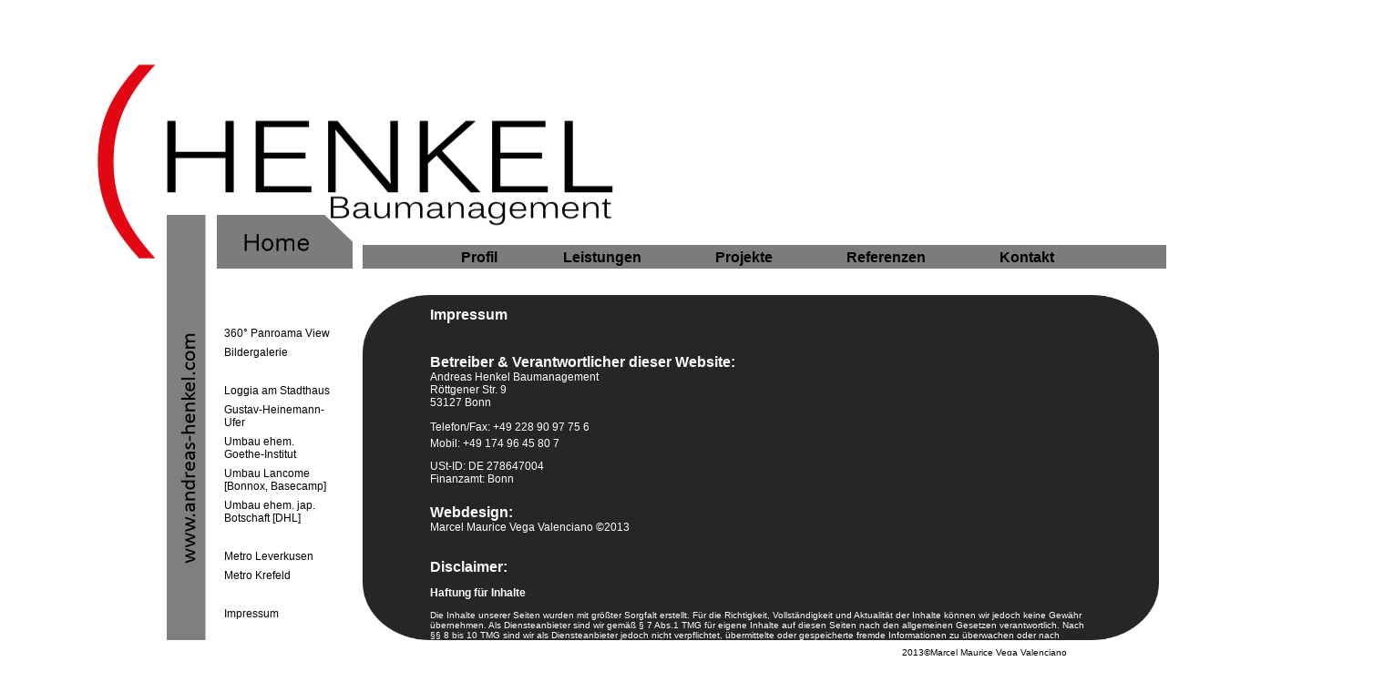

--- FILE ---
content_type: text/html
request_url: http://www.andreas-henkel.info/impressum.html
body_size: 4080
content:
<!DOCTYPE html PUBLIC "-//W3C//DTD XHTML 1.0 Transitional//EN" "http://www.w3.org/TR/xhtml1/DTD/xhtml1-transitional.dtd">
<html xmlns="http://www.w3.org/1999/xhtml">
<head>
<meta http-equiv="Content-Type" content="text/html; charset=utf-8" />
<title>impressum</title>



<style type="text/css">

body {
	background-image: url();
}
#container {
	height: 720px;
	width: 1500px;
	background-color: #FFF;
}
img {
}
#boxes {
	height: 400px;
	width: 150px;
	position: absolute;
	margin-top: 100px;
	margin-right: 0px;
	margin-left: 1300px;
	margin-bottom: 10px;
	left: -13px;
	top: 211px;
}
#box1 {
	height: 100px;
	width: 100px;
	border-top-style: none;
	border-right-style: none;
	border-bottom-style: none;
	border-left-style: none;
	text-align: center;
	position: fixed;
	background-color: #C60000;
	font-family: Arial, Helvetica, sans-serif;
	font-size: 50px;
	color: #FFF;
	margin-top: 25px;
	margin-right: 10px;
	margin-bottom: 0px;
	margin-left: 20px;
}
#container #boxes #box2 {
	height: 100px;
	width: 100px;
	margin-right: 10px;
	margin-left: 20px;
	margin-top: 40px;
	position: fixed;
}
box2 {
	height: 100px;
	width: 100px;
	margin-top: 70px;
	margin-right: 10px;
	margin-left: 20px;
	font-family: "Lucida Sans Unicode", "Lucida Grande", sans-serif;
	font-size: 24px;
	color: #FFF;
	background-color: #C60000;
}
.box2 {
	background-color: #C60000;
}
#box2 {
	font-family: Arial, Helvetica, sans-serif;
	font-size: 50px;
	color: #FFF;
	background-color: #C60000;
	height: 100px;
	width: 100px;
	margin-top: 70px;
	margin-right: 10px;
	margin-left: 20px;
}
#box3 {
	font-family: Arial, Helvetica, sans-serif;
	font-size: 50px;
	color: #FFF;
	background-color: #C60000;
	height: 100px;
	width: 100px;
	margin-top: 30px;
	margin-right: 10px;
	margin-left: 20px;
	position: fixed;
}
#container p img {
}
img {
}
#logo {
	position: fixed;
}
#boxlinks {
	height: 800px;
	width: 50px;
	float: right;
}
#boxlinks {
	height: 479px;
	width: 55px;
	position: absolute;
	top: 236px;
	left: 183px;
}
#home {
	height: 120px;
	width: 120px;
	position: absolute;
	left: 238px;
	top: 236px;
}
#topbox {
	height: 26px;
	width: 998px;
	position: absolute;
	left: 398px;
	top: 269px;
	background-color: #7B7D7B;
	font-family: Arial, Helvetica, sans-serif;
}
#logo {
	height: 100px;
	width: 100px;
	position: absolute;
	left: 48px;
	top: 46px;
}
#leftmenue {
	height: 100px;
	width: 139px;
	position: absolute;
	left: 240px;
	top: 353px;
}
#leftmenue {
	font-family: Arial, Helvetica, sans-serif;
	font-size: 12px;
}
#centerbox {
	height: 320px;
	width: 874px;
	position: absolute;
	left: 398px;
	top: 324px;
	background-color: #FFFFFF;
}
#sign {
	height: 18px;
	width: 203px;
	position: absolute;
	font-family: Arial, Helvetica, sans-serif;
	font-size: 10px;
	left: 990px;
	top: 711px;
}
#welcome {
	height: 155px;
	width: 438px;
	position: absolute;
	left: 468px;
	top: 413px;
	font-family: Arial, Helvetica, sans-serif;
	font-size: 18px;
	color: #FFF;
	visibility: inherit;
}
#container #welcome p {
}
.toptable {
	position: absolute;
}
#tablecontent {
	height: 62px;
	width: 759px;
	position: absolute;
	left: 469px;
	top: 252px;
	font-family: Arial, Helvetica, sans-serif;
	font-style: normal;
	font-weight: bold;
}

a:link {
	text-decoration: none;
	color: #000;
}
a:visited {
	color:#000;
	text-decoration: none;
}
a:active {
	text-decoration: none;
	color: #FFFFFF;
}
a:hover {
	color: #FFFFFF;
	text-decoration: none;
}

#textfenster {
	position: absolute;
	left: 472px;
	top: 321px;
	color: #FFF;
	font-family: Arial, Helvetica, sans-serif;
	width: 732px;
	height: 385px;
	line-height: normal;
	font-size: 10px;
	font-style: normal;
	overflow: auto;
}

#leftmenue a:hover{
	color:#E70410;
	text-decoration:none
}

.zeit {
	font-family: Arial, Helvetica, sans-serif;
	font-size: 14px;
	font-weight: bold;
}
.exp {
	font-family: Arial, Helvetica, sans-serif;
	font-size: 16px;
	font-weight: bold;
}
.exp+ {
	font-family: Arial, Helvetica, sans-serif;
	font-size: 16px;
	font-weight: bold;
}
.exp2 {
	font-size: 12px;
	font-weight: normal;
}
</style>
<script type="text/javascript">
function MM_swapImgRestore() { //v3.0
  var i,x,a=document.MM_sr; for(i=0;a&&i<a.length&&(x=a[i])&&x.oSrc;i++) x.src=x.oSrc;
}
function MM_preloadImages() { //v3.0
  var d=document; if(d.images){ if(!d.MM_p) d.MM_p=new Array();
    var i,j=d.MM_p.length,a=MM_preloadImages.arguments; for(i=0; i<a.length; i++)
    if (a[i].indexOf("#")!=0){ d.MM_p[j]=new Image; d.MM_p[j++].src=a[i];}}
}

function MM_findObj(n, d) { //v4.01
  var p,i,x;  if(!d) d=document; if((p=n.indexOf("?"))>0&&parent.frames.length) {
    d=parent.frames[n.substring(p+1)].document; n=n.substring(0,p);}
  if(!(x=d[n])&&d.all) x=d.all[n]; for (i=0;!x&&i<d.forms.length;i++) x=d.forms[i][n];
  for(i=0;!x&&d.layers&&i<d.layers.length;i++) x=MM_findObj(n,d.layers[i].document);
  if(!x && d.getElementById) x=d.getElementById(n); return x;
}

function MM_swapImage() { //v3.0
  var i,j=0,x,a=MM_swapImage.arguments; document.MM_sr=new Array; for(i=0;i<(a.length-2);i+=3)
   if ((x=MM_findObj(a[i]))!=null){document.MM_sr[j++]=x; if(!x.oSrc) x.oSrc=x.src; x.src=a[i+2];}
}
</script>
</head>

<body onload="MM_preloadImages('bhome2.png')">
<p>&nbsp;</p>
<div id="container">
  <div id="logo"><img src="logo.png" width="700" height="258" /></div>
  <div id="boxlinks"><img src="boxlinks.png" width="50" height="467" /></div>
  <div id="topbox"></div>
  <p>&nbsp;</p>
  <p>&nbsp;</p>
  <div id="boxes">
    <p><img src="box1.png" width="110" height="118" /></p>
    <p><img src="box2.png" width="110" height="115" /></p>
    <p><img src="box3.png" width="110" height="115" /></p>
</div>
  <div id="home"><a href="index.html" target="_self" onmouseover="MM_swapImage('Image7','','bhome2.png',1)" onmouseout="MM_swapImgRestore()"><img src="bhome.png" alt="" width="149" height="59" id="Image7" /></a></div>
  <div id="leftmenue">

    <table width="134" border="0" cellspacing="5">
      <tr>
        <td>360° Panroama View</td>
      </tr>
      <tr>
        <td><a href="galerie.html" target="_self">Bildergalerie</a></td>
      </tr>
      <tr>
        <td>&nbsp;</td>
      </tr>
      <tr>
        <td><a href="las.html" target="_self">Loggia am Stadthaus</a></td>
      </tr>
      <tr>
        <td><a href="ghu.html" target="_self">Gustav-Heinemann-Ufer</a></td>
      </tr>
      <tr>
        <td><a href="fes.html" target="_self">Umbau ehem. Goethe-Institut</a></td>
      </tr>
      <tr>
        <td><a href="lancome.html" target="_self">Umbau Lancome [Bonnox, Basecamp]</a></td>
      </tr>
      <tr>
        <td>Umbau ehem. jap. Botschaft [DHL]</td>
      </tr>
      <tr>
        <td>&nbsp;</td>
      </tr>
      <tr>
        <td>Metro Leverkusen</td>
      </tr>
      <tr>
        <td>Metro Krefeld</td>
      </tr>
      <tr>
        <td>&nbsp;</td>
      </tr>
      <tr>
        <td><a href="impressum.html" target="_self">Impressum</a></td>
      </tr>
      
    </table>
  </div>
  <div id="centerbox"><img src="centerbox.png" width="874" height="379" /></div>
  <div id="sign">2013©Marcel Maurice Vega Valenciano</div>
  <div id="tablecontent">
    <table width="733" border="0" cellspacing="20">
      <tr>
        <td height="20"><div align="center"><a href="profil.html">Profil</a></div></td>
        <td><div align="center"><a href="leistungen.html">Leistungen</a></div></td>
        <td><div align="center"><a href="projekte.html">Projekte</a></div></td>
        <td><div align="center"><a href="referenzen.html">Referenzen</a></div></td>
        <td><div align="center"><a href="kontakt.html">Kontakt</a></div></td>
      </tr>
    </table>
  </div>
  <div id="textfenster">
    <p class="exp">Impressum<br />
      <br />
    </p>
    <p><span class="exp">Betreiber &amp; Verantwortlicher dieser Website:</span><br />
      <span class="exp2">Andreas Henkel Baumanagement<br />
      Röttgener Str. 9<br />
    53127 Bonn</span></p>
    <p><span class="exp2">Telefon/Fax: +49 228 90 97 75 6</span><span class="exp"><br />
      </span><span class="exp2">Mobil: +49 174 96 45 80 7</span><span class="exp"><br />
    </span></p>
    <p><span class="exp2">USt-ID: DE 278647004<br />
      Finanzamt: Bonn</span><br />
    </p>
    <p><br />
      <span class="exp">Webdesign: </span><br />
      <span class="exp2">Marcel Maurice Vega Valenciano ©2013<br />
      <br />
      <br />
      </span><span class="exp">Disclaimer:</span><br />
    </p>
    <p class="exp2"><strong>Haftung für Inhalte</strong></p>
    <p>Die Inhalte unserer Seiten wurden mit größter Sorgfalt erstellt. Für die Richtigkeit, Vollständigkeit und Aktualität der Inhalte können wir jedoch keine Gewähr übernehmen. Als Diensteanbieter sind wir gemäß § 7 Abs.1 TMG für eigene Inhalte auf diesen Seiten nach den allgemeinen Gesetzen verantwortlich. Nach §§ 8 bis 10 TMG sind wir als Diensteanbieter jedoch nicht verpflichtet, übermittelte oder gespeicherte fremde Informationen zu überwachen oder nach Umständen zu forschen, die auf eine rechtswidrige Tätigkeit hinweisen. Verpflichtungen zur Entfernung oder Sperrung der Nutzung von Informationen nach den allgemeinen Gesetzen bleiben hiervon unberührt. Eine diesbezügliche Haftung ist jedoch erst ab dem Zeitpunkt der Kenntnis einer konkreten Rechtsverletzung möglich. Bei Bekanntwerden von entsprechenden Rechtsverletzungen werden wir diese Inhalte umgehend entfernen.</p>
    <p><strong>Haftung für Links</strong></p>
    <p>Unser Angebot enthält Links zu externen Webseiten Dritter, auf deren Inhalte wir keinen Einfluss haben. Deshalb können wir für diese fremden Inhalte auch keine Gewähr übernehmen. Für die Inhalte der verlinkten Seiten ist stets der jeweilige Anbieter oder Betreiber der Seiten verantwortlich. Die verlinkten Seiten wurden zum Zeitpunkt der Verlinkung auf mögliche Rechtsverstöße überprüft. Rechtswidrige Inhalte waren zum Zeitpunkt der Verlinkung nicht erkennbar. Eine permanente inhaltliche Kontrolle der verlinkten Seiten ist jedoch ohne konkrete Anhaltspunkte einer Rechtsverletzung nicht zumutbar. Bei Bekanntwerden von Rechtsverletzungen werden wir derartige Links umgehend entfernen.</p>
    <p><strong>Urheberrecht</strong></p>
    <p>Die durch die Seitenbetreiber erstellten Inhalte und Werke auf diesen Seiten unterliegen dem deutschen Urheberrecht. Die Vervielfältigung, Bearbeitung, Verbreitung und jede Art der Verwertung außerhalb der Grenzen des Urheberrechtes bedürfen der schriftlichen Zustimmung des jeweiligen Autors bzw. Erstellers. Downloads und Kopien dieser Seite sind nur für den privaten, nicht kommerziellen Gebrauch gestattet. Soweit die Inhalte auf dieser Seite nicht vom Betreiber erstellt wurden, werden die Urheberrechte Dritter beachtet. Insbesondere werden Inhalte Dritter als solche gekennzeichnet. Sollten Sie trotzdem auf eine Urheberrechtsverletzung aufmerksam werden, bitten wir um einen entsprechenden Hinweis. Bei Bekanntwerden von Rechtsverletzungen werden wir derartige Inhalte umgehend entfernen.</p>
    <p><em>Quellenangaben: <a rel="nofollow" href="http://www.e-recht24.de/muster-disclaimer.htm" target="_blank">Disclaimer</a> von eRecht24, dem Portal zum Internetrecht von Rechtsanwalt Sören Siebert</em></p>
    <p>&nbsp; </p>
    <p>      <br />
  <span class="exp"><br />
</span></p>
  </div>
</div></body>
</html>
